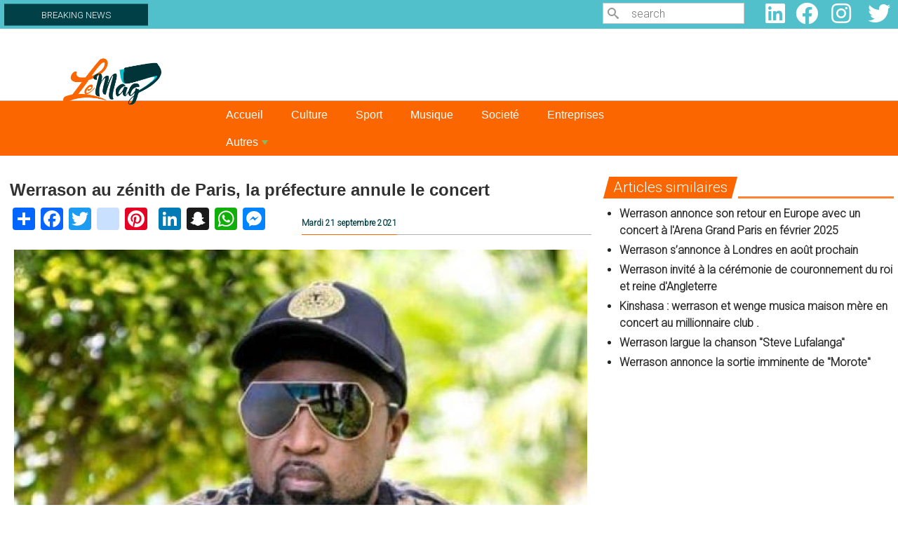

--- FILE ---
content_type: text/html; charset=UTF-8
request_url: https://www.lemag.cd/index.php/evenement/2021/09/21/werrason-au-zenith-de-paris-la-prefecture-annule-le-concert
body_size: 46558
content:

<!DOCTYPE html>
<html lang="fr" dir="ltr" prefix="content: http://purl.org/rss/1.0/modules/content/  dc: http://purl.org/dc/terms/  foaf: http://xmlns.com/foaf/0.1/  og: http://ogp.me/ns#  rdfs: http://www.w3.org/2000/01/rdf-schema#  schema: http://schema.org/  sioc: http://rdfs.org/sioc/ns#  sioct: http://rdfs.org/sioc/types#  skos: http://www.w3.org/2004/02/skos/core#  xsd: http://www.w3.org/2001/XMLSchema# " class="h-100">
  <head>
    <meta charset="utf-8" />
<script async src="https://pagead2.googlesyndication.com/pagead/js/adsbygoogle.js?client=ca-pub-4350692644120014"
     crossorigin="anonymous"></script>
<script>
  (adsbygoogle = window.adsbygoogle || []).push({
    google_ad_client: "ca-pub-4350692644120014",
    enable_page_level_ads: true
  });
</script><script async src="https://www.googletagmanager.com/gtag/js?id=G-4J1B94NJFP"></script>
<script>window.dataLayer = window.dataLayer || [];function gtag(){dataLayer.push(arguments)};gtag("js", new Date());gtag("set", "developer_id.dMDhkMT", true);gtag("config", "G-4J1B94NJFP", {"groups":"default","page_placeholder":"PLACEHOLDER_page_location","allow_ad_personalization_signals":false});</script>
<meta name="description" content="Werrason au zénith de Paris, la préfecture annule le concert" />
<meta name="abstract" content="Werrason au zénith de Paris, la préfecture annule le concert" />
<meta name="keywords" content="Werrason, Concert, Zénith, Paris" />
<meta name="geo.region" content="CD" />
<meta name="geo.placename" content="République démocratique du Congo" />
<meta http-equiv="content-language" content="fr" />
<link rel="canonical" href="https://www.lemag.cd/index.php/evenement/2021/09/21/werrason-au-zenith-de-paris-la-prefecture-annule-le-concert" />
<link rel="image_src" href="https://www.lemag.cd/sites/default/files/styles/image_de_la_une/public/2021-09/IMG-20210921-WA0032.jpg?itok=s0KRS88y" />
<meta name="original-source" content="https://www.lemag.cd/index.php/evenement/2021/09/21/werrason-au-zenith-de-paris-la-prefecture-annule-le-concert" />
<meta name="rights" content="copyright © G&amp;G SARL" />
<meta property="og:determiner" content="Automatic" />
<meta property="og:site_name" content="Lemag" />
<meta property="og:type" content="article" />
<meta property="og:url" content="https://www.lemag.cd/index.php/evenement/2021/09/21/werrason-au-zenith-de-paris-la-prefecture-annule-le-concert" />
<meta property="og:title" content="Werrason au zénith de Paris, la préfecture annule le concert" />
<meta property="og:description" content="Werrason au zénith de Paris, la préfecture annule le concert" />
<meta property="og:image" content="https://www.lemag.cd/sites/default/files/styles/image_de_la_une/public/2021-09/IMG-20210921-WA0032.jpg?itok=s0KRS88y" />
<meta property="og:image:url" content="https://www.lemag.cd/sites/default/files/styles/image_de_la_une/public/2021-09/IMG-20210921-WA0032.jpg?itok=s0KRS88y" />
<meta property="og:image:secure_url" content="https://www.lemag.cd/sites/default/files/styles/image_de_la_une/public/2021-09/IMG-20210921-WA0032.jpg?itok=s0KRS88y" />
<meta property="og:image:width" content="1200" />
<meta property="og:image:height" content="650" />
<meta property="og:updated_time" content="13:27:44" />
<meta property="og:country_name" content="République démocratique du Congo" />
<meta property="og:email" content="contact@lemag.cd" />
<meta property="og:phone_number" content="+243819582177" />
<meta property="article:author" content="Raphael KWAZI" />
<meta property="article:section" content="Événement" />
<meta property="article:tag" content="Werrason" />
<meta property="article:tag" content="Concert" />
<meta property="article:tag" content="Zénith" />
<meta property="article:tag" content="Paris" />
<meta property="article:published_time" content="2021-09-21T13:22:22+0100" />
<meta property="article:modified_time" content="13:27:44" />
<meta name="twitter:card" content="summary_large_image" />
<meta name="twitter:description" content="Werrason au zénith de Paris, la préfecture annule le concert" />
<meta name="twitter:site" content="@cdlemag" />
<meta name="twitter:title" content="Werrason au zénith de Paris, la préfecture annule le concert" />
<meta name="twitter:url" content="https://www.lemag.cd/index.php/evenement/2021/09/21/werrason-au-zenith-de-paris-la-prefecture-annule-le-concert" />
<meta name="twitter:image:width" content="1200" />
<meta name="twitter:image:alt" content="Werrason" />
<meta name="twitter:image:height" content="650" />
<meta name="Generator" content="Drupal 9 (https://www.drupal.org)" />
<meta name="MobileOptimized" content="width" />
<meta name="HandheldFriendly" content="true" />
<meta name="viewport" content="width=device-width, initial-scale=1.0" />
<link rel="stylesheet" href="https://fonts.googleapis.com/css?family=Roboto:300|Quicksand:300,500,regular&amp;subset=cyrillic,latin,latin-ext" media="all" />
<link rel="icon" href="/sites/default/files/logo%20le%20mag_2.png" type="image/png" />
<script>window.a2a_config=window.a2a_config||{};a2a_config.callbacks=[];a2a_config.overlays=[];a2a_config.templates={};</script>

    <title>Werrason au zénith de Paris, la préfecture annule le concert | Lemag - L&#039;information dans toute sa profondeur</title>
    <link rel="stylesheet" media="all" href="/sites/default/files/css/css_DfIk0kDE_97QqZBJr5TF4iiP6Rt7nG3gWSu-Jh5AKCY.css" />
<link rel="stylesheet" media="all" href="//cdnjs.cloudflare.com/ajax/libs/font-awesome/5.15.3/css/all.min.css" />
<link rel="stylesheet" media="all" href="/sites/default/files/css/css__6KLpymEPWXNB7T3Qj6j-4-55mXUVG1Spbv5biWGYUM.css" />
<link rel="stylesheet" media="all" href="https://ggpushcast.com/static/css/notifications-dialog.css" />
<link rel="stylesheet" media="all" href="/sites/default/files/css/css_bFAnD7_pNQzEddRt2zflAwXX9XtBEdqvFaRLAI2QsJE.css" />
<link rel="stylesheet" media="all" href="/sites/default/files/css/css_auomVlBmilrhPlmb18PeR7CFKTy02xJJ6umUp1JrBcc.css" />
<link rel="stylesheet" media="all" href="/sites/default/files/css/css_dUf1YpYzrtnEnrgJcmCQfPCueSuWeHWW0lemJxcG5Jw.css" />

    <script src="/sites/default/files/js/js_IeEmwUnjgVA3cx_KocPiflewshF9hOF1oVXfCzzt_VA.js"></script>

  </head>
  <body class="fontyourface path-node page-node-type-article    bg- d-flex flex-column h-100">
        <a href="#main-content" class="visually-hidden focusable skip-link">
      Aller au contenu principal
    </a>
    
      <div class="dialog-off-canvas-main-canvas d-flex flex-column h-100" data-off-canvas-main-canvas>
         

    
  
    
   
    
     
  
    
        
    
          
          
    
    
   
  
    
   
  
   
  
    
          
    
    <section class="BREAKING_NEWS">
        
          <div class="row content">
              
                          
				<div class="col-12 col-md-6 col-lg-8 ">
						  <div class="region region-breaking">
    <div id="block-logoapkfooter-2" class="block block-block-content block-block-content1f5f5d36-a168-4c8c-97c3-5bbde477bca7">
  
    
      
            <div class="clearfix text-formatted field field--name-body field--type-text-with-summary field--label-hidden field__item"><div class="logo-apk-footer" id="logo-apk-footer"><a href="https://play.google.com/store/apps/details?id=com.gontcho.lemagcd" target="_blank"><img alt="apkphone" data-entity-type="file" data-entity-uuid="30e82d7b-a092-4538-ac34-897865027e39" src="/sites/default/files/inline-images/banniere%20phone%20%281%29.jpg" width="429" height="112" loading="lazy" /></a></div>
</div>
      
  </div>
<div id="Breakcolom" class="col-12 col-md-4 col-lg-3 block block-block-content block-block-contentb763f0c0-c767-4d03-afb8-01eaab6a418c">
  
    
      
            <div class="clearfix text-formatted field field--name-body field--type-text-with-summary field--label-hidden field__item"><div id="BREAKING_label">
<div>
<h3>BREAKING NEWS</h3>
</div>
</div>
</div>
      
  </div>

  </div>

						
				</div>
				
		    		    
		    				    <div class="col-12 col-md-3 col-lg-2">
						  <div class="region region-search">
    <div class="search-block-form col-md-4 block block-search container-inline" data-drupal-selector="search-block-form" id="block-lemag-formulairederecherche" role="search">
  
    
      <form action="/search/node" method="get" id="search-block-form" accept-charset="UTF-8">
  <div class="icon"><i class="better_search"></i></div><div 0=" class=&quot;clearfix&quot;" class="js-form-item form-item js-form-type-search form-type-search js-form-item-keys form-item-keys form-no-label">
      <label for="edit-keys" class="visually-hidden">Search</label>
        
  <input title="Indiquer les termes à rechercher" placeholder="search" data-drupal-selector="edit-keys" type="search" id="edit-keys" name="keys" value="" size="20" maxlength="128" class="form-search" />


        </div>
<div class="visually-hidden form-actions js-form-wrapper form-wrapper" data-drupal-selector="edit-actions" id="edit-actions">
    <input data-drupal-selector="edit-submit" type="submit" id="edit-submit" value="Search" class="button js-form-submit form-submit btn btn-primary" />

</div>

</form>

  </div>

  </div>

				    </div>
		   		   
		   				    <div class="col-12 col-md-3 col-lg-2">
						  <div class="region region-social-media">
    <div id="block-lemag-socialmedialinks" class="col-md-3 block-social-media-links block block-social-media-links-block">
  
    
      

<ul class="social-media-links--platforms platforms inline horizontal">
      <li>
      <a class="social-media-link-icon--linkedin" href="https://www.linkedin.com/"  >
        <span class='fab fa-linkedin fa-2x'></span>
      </a>

          </li>
      <li>
      <a class="social-media-link-icon--facebook" href="https://www.facebook.com/LeMag.CD/"  >
        <span class='fab fa-facebook fa-2x'></span>
      </a>

          </li>
      <li>
      <a class="social-media-link-icon--instagram" href="https://www.instagram.com/lemag.cd/"  >
        <span class='fab fa-instagram fa-2x'></span>
      </a>

          </li>
      <li>
      <a class="social-media-link-icon--twitter" href="https://www.twitter.com/CdLemag"  >
        <span class='fab fa-twitter fa-2x'></span>
      </a>

          </li>
  </ul>

  </div>

  </div>

				    </div>
		   		   
        </div>
        
    </section>
    <section id="header">
        <div class="row content">
            
            				<div class="col-12 col-md-3">
				    
						  <div class="region region-logo">
    <div id="block-lemag-logole-mag" class="col-md-2 block block-block-content block-block-contente9633e64-4cb8-4ba3-8543-e5a2d841c190">
  
    
      
            <div class="clearfix text-formatted field field--name-body field--type-text-with-summary field--label-hidden field__item"><p><a href="/"><img alt="Le_mag-Logo" data-entity-type="file" data-entity-uuid="be3e2a13-c29d-45fe-821c-31304f4f42cf" src="/sites/default/files/inline-images/logo%20le%20mag.png" width="1064" height="502" loading="lazy" /></a></p></div>
      
  </div>

  </div>

				</div>
				
		    		    
		     				<div class="col-12 col-md-9">
				    
						  <div class="region region-baniere">
    <div class="views-element-container block block-views block-views-blockbannieres-block-1" id="block-lemag-views-block-bannieres-block-1">
  
    
      <div><div class="view view-bannieres view-id-bannieres view-display-id-block_1 js-view-dom-id-7c3323a0f8e244022eaa6285cb1ab4be562488d5d10a3058ef86adfb86b04069">
  
    
      
  
          </div>
</div>

  </div>

  </div>

				</div>
				
		                
            
		    			
        </div>
    </section>
    
    <section class="menu">
        <div class="row content">
            <div class="col-12 ">
							<div class="navbar">
			
					<nav class="navbar navbar-expand-lg navbar- text-dark bg-">
						<div class=" d-flex">
							
						<button class="navbar-toggler collapsed" type="button" data-bs-toggle="collapse"
						data-bs-target="#navbarSupportedContent" aria-controls="navbarSupportedContent"
						aria-expanded="false" aria-label="Toggle navigation">
							<span class="navbar-toggler-icon"></span>
						</button>
						<div class="collapse navbar-collapse justify-content-md-end flex-wrap" id="navbarSupportedContent">
								
								
								
								
								  <div class="region region-menu">
    <div id="block-lemag-smartmenusblock" class="block block-smartmenus block-smart-menus-block">
  
    
      <div class="smartmenus-block">
  

<nav class="main-nav smartmenus-nav" role="navigation">
  
                       <ul id="sm-main-menu"  class="sm-mint sm-horizontal sm sm-main" data-drupal-selector="smartmenu">                           <li class="sm-item first">
        <a href="/" class="sm-link" data-drupal-link-system-path="&lt;front&gt;">Accueil</a>
              </li>
                      <li class="sm-item">
        <a href="/culture" class="sm-link" data-drupal-link-system-path="taxonomy/term/2">Culture</a>
              </li>
                      <li class="sm-item">
        <a href="/sport" class="sm-link" data-drupal-link-system-path="taxonomy/term/7">Sport</a>
              </li>
                      <li class="sm-item">
        <a href="/musique" class="sm-link" data-drupal-link-system-path="taxonomy/term/8">Musique</a>
              </li>
                      <li class="sm-item">
        <a href="/societe" class="sm-link" data-drupal-link-system-path="taxonomy/term/7502">Societé</a>
              </li>
                      <li class="sm-item">
        <a href="/entreprises" class="sm-link" data-drupal-link-system-path="taxonomy/term/10">Entreprises</a>
              </li>
                      <li class="sm-item item-expanded last">
        <a href="" class="sm-link">Autres</a>
                                       <ul class="">
                          <li class="sm-item">
        <a href="/actualite" class="sm-link" data-drupal-link-system-path="taxonomy/term/264">Actualité</a>
              </li>
                      <li class="sm-item">
        <a href="/gastronomie" class="sm-link" data-drupal-link-system-path="taxonomy/term/5">Gastronomie</a>
              </li>
                      <li class="sm-item">
        <a href="/evenement" class="sm-link" data-drupal-link-system-path="taxonomy/term/6">Événements</a>
              </li>
                      <li class="sm-item">
        <a href="/innovation" class="sm-link" data-drupal-link-system-path="taxonomy/term/11">Innovation</a>
              </li>
                      <li class="sm-item">
        <a href="/medias" class="sm-link" data-drupal-link-system-path="taxonomy/term/4">Médias</a>
              </li>
                      <li class="sm-item">
        <a href="/telecoms" class="sm-link" data-drupal-link-system-path="taxonomy/term/1">Télécoms</a>
              </li>
                      <li class="sm-item">
        <a href="/mines" class="sm-link" data-drupal-link-system-path="taxonomy/term/3">Mines</a>
              </li>
                      <li class="sm-item">
        <a href="/rencontre" class="sm-link" data-drupal-link-system-path="taxonomy/term/9">Rencontre</a>
              </li>
                      <li class="sm-item">
        <a href="/sante" class="sm-link" data-drupal-link-system-path="taxonomy/term/3042">Santé</a>
              </li>
        </ul>
  
              </li>
        </ul>
   </nav>


</div>


  </div>

  </div>
			
						</div>
						</div>
					</nav>			
				</div>
			</div>
		    		   </div>
    </section>
     <section class='articles'>
				
           <div class="region region-topbar">
    <div data-drupal-messages-fallback class="hidden"></div>

  </div>

             
                 </section>
        <section class='articles'>
                
        <div class="row content">
            
            <div class=" col-12">
                      <div class="region region-content">
    <div class="views-element-container col-12 col-xl-8 block block-views block-views-blocknoeud-d-article-2022-block-1" id="block-views-block-noeud-d-article-2022-block-1">
  
    
      <div><div class="view view-noeud-d-article-2022 view-id-noeud_d_article_2022 view-display-id-block_1 js-view-dom-id-6ae7eb7f073fd7efc8e7e48774b43bff57ffccd9e035067d78ce21bd08bd7ac9">
  
    
      
      <div class="view-content">
          <div class="views-row"><div class="views-field views-field-nothing"><span class="field-content"><div id="TitreArticle">
                    <div id="divTitre">
                        <div id="vignetteListing">
                            <h1>Werrason au zénith de Paris, la préfecture annule le concert<br></h1>
                            <div class="row">
                                <div class="col-12 col-md-6">
                                    <div id="rex"><span class="a2a_kit a2a_kit_size_32 addtoany_list" data-a2a-url="https://www.lemag.cd/index.php/evenement/2021/09/21/werrason-au-zenith-de-paris-la-prefecture-annule-le-concert" data-a2a-title="Werrason au zénith de Paris, la préfecture annule le concert"><a class="a2a_dd addtoany_share" href="https://www.addtoany.com/share#url=https%3A%2F%2Fwww.lemag.cd%2Findex.php%2Fevenement%2F2021%2F09%2F21%2Fwerrason-au-zenith-de-paris-la-prefecture-annule-le-concert&amp;title=Werrason%20au%20z%C3%A9nith%20de%20Paris%2C%20la%20pr%C3%A9fecture%20annule%20le%20concert"></a><a class="a2a_button_facebook"></a><a class="a2a_button_twitter"></a><a class="a2a_button_instagram"></a><a class="a2a_button_pinterest"></a><a class="a2a_button_google_plus"></a><a class="a2a_button_linkedin"></a><a class="a2a_button_snapchat"></a><a class="a2a_button_whatsapp"></a><a class="a2a_button_facebook_messenger"></a></span>                                      
                                    </div>
                                </div>
                                <div class="order-sm-1 order-md-2 col-12 col-md-6">
                                    <div id="metaa"><div id="meta">Mardi 21 septembre 2021</div></div>
                                </div>
                            </div>
                        </div>
                    </div>
                    <div id="CorpsArticle">
                        <div id="vignette">
                            <div id="image">  <img loading="lazy" src="/sites/default/files/styles/style_noeud_d_article/public/2021-09/IMG-20210921-WA0032.jpg?itok=PuEwEItW" width="1260" height="960" alt="Werrason " typeof="Image" class="image-style-style-noeud-d-article" />


</div><div id="legende">Werrason </div>
                            <div class="auteur">
                                    
                                <span>Par Raphael KWAZI</span></div>
                        </div><div id="textArticle"></div>
                        <div id="rex">
                        </div>
                    </div>
                </div></span></div><div class="views-field views-field-body textArticle"><div class="field-content"><p><strong>Prévu le 25 septembre prochain au Zénith de Paris, le concert de l'artiste congolais Noël Ngiama Makanda Werrason a été annulé lundi 20 septembre 2021 par la préfecture de la  police parisienne. Les services de sécurité de la capitale française évoquent la raison d'éventuels troubles à l'ordre public que promettent les "combattants", ces groupes de la diaspora congolaise qui reprochent aux artistes leur proximité avec le pouvoir politique en RDC.</strong></p>

<p>"Considérant qu’un concert de l’artiste congolais Noël Ngiama Makanda dit Werrason est programmé le samedi 25 septembre 2021 à 20h au Zénith Paris- la Villette, que ce concert s’inscrit dans un contexte politique particulièrement tendu et violent entre partisans et opposants au régime en place en RDC ", fait savoir l'administration du préfet de police française. </p>

<p>L’artiste Werrasson est considéré comme proche de l’ancien président Joseph Kabila et son successeur l’actuel président Félix Tshisekedi, ce qui suscite une mobilisation croissante chez les opposants radicaux congolais de la diaspora installés en France: "les pays voisins européens qui ont déposé plusieurs déclarations des manifestations pour le 25 septembre prochain aux abords du Zénith avec l’intention d’en découdre avec les spectateurs du concert et de créer des désordres à l’intérieur et extérieur de la salle du concert", peut-on lire sur l’arrêté préfectoral.</p>

<p>Comme la cérémonie est annulée, l'organisateur va rembourser tous les billets vendus dans les différents points d’achat. Les yeux sont à présent tourné vers un autre concert, celui de Koffi Olomide prévu à Paris La Défense Arena.</p></div></div><div class="views-field views-field-nothing-1"><span class="field-content"><div id="TitreArticle">
                    <div id="mots-cles ">Mots-clés: <a href="/index.php/mot-cle/werrason" hreflang="fr">Werrason</a>, <a href="/index.php/mot-cle/concert" hreflang="fr">Concert</a>, <a href="/index.php/mot-cle/zenith" hreflang="fr">Zénith</a>, <a href="/index.php/mot-cle/paris" hreflang="fr">Paris</a></div><br />
                    <div id="rex"><span class="a2a_kit a2a_kit_size_32 addtoany_list" data-a2a-url="https://www.lemag.cd/index.php/evenement/2021/09/21/werrason-au-zenith-de-paris-la-prefecture-annule-le-concert" data-a2a-title="Werrason au zénith de Paris, la préfecture annule le concert"><a class="a2a_dd addtoany_share" href="https://www.addtoany.com/share#url=https%3A%2F%2Fwww.lemag.cd%2Findex.php%2Fevenement%2F2021%2F09%2F21%2Fwerrason-au-zenith-de-paris-la-prefecture-annule-le-concert&amp;title=Werrason%20au%20z%C3%A9nith%20de%20Paris%2C%20la%20pr%C3%A9fecture%20annule%20le%20concert"></a><a class="a2a_button_facebook"></a><a class="a2a_button_twitter"></a><a class="a2a_button_instagram"></a><a class="a2a_button_pinterest"></a><a class="a2a_button_google_plus"></a><a class="a2a_button_linkedin"></a><a class="a2a_button_snapchat"></a><a class="a2a_button_whatsapp"></a><a class="a2a_button_facebook_messenger"></a></span>
                        </div>
                </div></span></div></div>

    </div>
  
          </div>
</div>

  </div>
<div class="views-element-container col-12 col-xl-4 block block-views block-views-blocknoeud-d-article-2022-block-3" id="block-views-block-noeud-d-article-2022-block-3">
  
    
      <div><div class="view view-noeud-d-article-2022 view-id-noeud_d_article_2022 view-display-id-block_3 js-view-dom-id-67ea925de0d4b5c6b4b2b3a73a2110340297b603b9df48978d42846e2604ce52">
  
    
      <div class="view-header">
      <div class="block-title-wrapper style-10"><div class="block-title"><div id="rub">Articles similaires</div></div></div>
    </div>
      
      <div class="view-content">
      <div class="item-list">
  
  <ul>

          <li><div class="views-field views-field-nothing"><span class="field-content"><div id="similairetitle">
    <a href="/index.php/musique/2024/11/05/werrason-annonce-son-retour-en-europe-avec-un-concert-larena-grand-paris-en" hreflang="fr">Werrason annonce son retour en Europe avec un concert à l&#039;Arena Grand Paris en février 2025</a>
</div></span></div></li>
          <li><div class="views-field views-field-nothing"><span class="field-content"><div id="similairetitle">
    <a href="/index.php/musique/2023/06/21/werrason-sannonce-londres-en-aout-prochain" hreflang="fr">Werrason s’annonce à Londres en août prochain </a>
</div></span></div></li>
          <li><div class="views-field views-field-nothing"><span class="field-content"><div id="similairetitle">
    <a href="/index.php/musique/2023/05/05/werrason-invite-la-ceremonie-de-couronnement-du-roi-et-reine-dangleterre" hreflang="fr">Werrason invité à la cérémonie de couronnement du roi et reine d&#039;Angleterre </a>
</div></span></div></li>
          <li><div class="views-field views-field-nothing"><span class="field-content"><div id="similairetitle">
    <a href="/index.php/musique/2023/04/08/kinshasa-werrason-et-wenge-musica-maison-mere-en-concert-au-millionnaire-club" hreflang="fr">Kinshasa : werrason et wenge musica maison mère en concert au millionnaire club . </a>
</div></span></div></li>
          <li><div class="views-field views-field-nothing"><span class="field-content"><div id="similairetitle">
    <a href="/index.php/musique/2022/12/22/werrason-largue-la-chanson-steve-lufalanga" hreflang="fr">Werrason largue la chanson &quot;Steve Lufalanga&quot;</a>
</div></span></div></li>
          <li><div class="views-field views-field-nothing"><span class="field-content"><div id="similairetitle">
    <a href="/index.php/musique/2022/11/29/werrason-annonce-la-sortie-imminente-de-morote" hreflang="fr">Werrason annonce la sortie imminente de &quot;Morote&quot;</a>
</div></span></div></li>
    
  </ul>

</div>

    </div>
  
          </div>
</div>

  </div>
<div class="mailchimp-signup-subscribe-form Newsletter block block-mailchimp-signup block-mailchimp-signup-subscribe-blocklemag-mailchimp" data-drupal-selector="mailchimp-signup-subscribe-block-lemag-mailchimp-form" id="block-formulairedabonnementmailchimpabonnezvousauxalertesemail-2">
  
      <h2>Abonnez-vous aux alertes e-mail</h2>
    
      <div id="mailchimp-signup-subscribe-block-lemag-mailchimp-form"><form action="/index.php/evenement/2021/09/21/werrason-au-zenith-de-paris-la-prefecture-annule-le-concert" method="post" id="mailchimp-signup-subscribe-block-lemag-mailchimp-form" accept-charset="UTF-8">
  Inscrivez-vous à nos alertes e-mail pour être informé de chaque nouvelle publication<div id="mailchimp-response-mailchimp_signup_subscribe_block_lemag_mailchimp_form-wrapper"></div><div id="mailchimp-newsletter-228aba0d5b-mergefields" class="mailchimp-newsletter-mergefields"><div class="js-form-item form-item js-form-type-email form-type-email js-form-item-mergevars-email form-item-mergevars-email">
      <label for="edit-mergevars-email" class="js-form-required form-required">Email Address</label>
        
  <input data-drupal-selector="edit-mergevars-email" type="email" id="edit-mergevars-email" name="mergevars[EMAIL]" value="" size="25" maxlength="254" class="form-email required" required="required" aria-required="true" />


        </div>
</div>
  <input autocomplete="off" data-drupal-selector="form-xdvaouc61g8vvs4ox482cbmdpqa93-ggtn6-suoysq4" type="hidden" name="form_build_id" value="form-xDvaOUc61g8vvS4oX482cBMDPQA93_gGTn6-SuoYSQ4" />


  <input data-drupal-selector="edit-mailchimp-signup-subscribe-block-lemag-mailchimp-form" type="hidden" name="form_id" value="mailchimp_signup_subscribe_block_lemag_mailchimp_form" />

<div data-drupal-selector="edit-actions" class="form-actions js-form-wrapper form-wrapper" id="edit-actions">
    <input data-drupal-selector="mailchimp-signup-subscribe-block-lemag-mailchimp-form-edit-submit" type="submit" id="mailchimp-signup-subscribe-block-lemag-mailchimp-form-edit-submit" name="op" value="Souscrire" class="button js-form-submit form-submit btn btn-primary" />

</div>

</form>
</div>
  </div>
<div class="views-element-container block block-views block-views-blocknoeud-d-article-2022-block-2" id="block-views-block-noeud-d-article-2022-block-2">
  
    
      <div><div class="view view-noeud-d-article-2022 view-id-noeud_d_article_2022 view-display-id-block_2 js-view-dom-id-eb0fa3e7064349335df6590153687996c37acf375b445ee5d487bbbcc2b70156">
  
    
      <div class="view-header">
      <div class="block-title-wrapper style-10">
                                <div class="block-title"><div id="rub">Dans la même Catégorie</div></div>
                            </div>
    </div>
      
      <div class="view-content">
      <div id="views-bootstrap-noeud-d-article-2022-block-2"  class="grid views-view-grid">
  <div class="row">
          <div  class="col-md-6 col-lg-3">
        <div class="views-field views-field-nothing"><span class="field-content"><div id="vignette">
                                <div id="image">  <a href="/index.php/evenement/2024/10/17/herman-amisi-prepare-une-soiree-hilarante-au-centre-financier-de-kinshasa" hreflang="fr"><img loading="lazy" src="/sites/default/files/styles/la_une_2022_2/public/2024-10/1729156601457.jpg?itok=NxpeBPzC" width="840" height="640" alt="L&#039;humoriste congolais Herman Amisi. " typeof="Image" class="image-style-la-une-2022-2" />

</a>
</div>
                                <div id="Titre">
                                    <h1><a href="/index.php/evenement/2024/10/17/herman-amisi-prepare-une-soiree-hilarante-au-centre-financier-de-kinshasa" hreflang="fr">Herman Amisi prépare une soirée hilarante au Centre Financier de Kinshasa</a><br></h1><div id="meta">Jeudi 17 October 2024</div>
                                </div>
                            </div></span></div>
      </div>
          <div  class="col-md-6 col-lg-3">
        <div class="views-field views-field-nothing"><span class="field-content"><div id="vignette">
                                <div id="image">  <a href="/index.php/evenement/2024/10/10/deces-de-mutombo-dikembe-linhumation-prevue-le-12-octobre-atlanta-usa" hreflang="fr"><img loading="lazy" src="/sites/default/files/styles/la_une_2022_2/public/2024-10/Dikembe_Mutombo_at_the_Aspire4Sport_Congress_in_Doha._crop.jpg?itok=FX-7hb-Q" width="840" height="640" alt="Mutombo Dikembe " typeof="Image" class="image-style-la-une-2022-2" />

</a>
</div>
                                <div id="Titre">
                                    <h1><a href="/index.php/evenement/2024/10/10/deces-de-mutombo-dikembe-linhumation-prevue-le-12-octobre-atlanta-usa" hreflang="fr">Décès de Mutombo Dikembe : l&#039;inhumation prévue le 12 octobre à Atlanta, USA</a><br></h1><div id="meta">Jeudi 10 October 2024</div>
                                </div>
                            </div></span></div>
      </div>
          <div  class="col-md-6 col-lg-3">
        <div class="views-field views-field-nothing"><span class="field-content"><div id="vignette">
                                <div id="image">  <a href="/index.php/evenement/2023/07/03/lhumoriste-ronsia-kukiel-annonce-un-spectacle-dhumour-le-27-aout-prochain" hreflang="fr"><img loading="lazy" src="/sites/default/files/styles/la_une_2022_2/public/2023-07/1688328984348.jpg?itok=NJ9hDCqn" width="840" height="640" alt="Affiche du spectacle de l&#039;humoriste Ronsia Kukiel " typeof="Image" class="image-style-la-une-2022-2" />

</a>
</div>
                                <div id="Titre">
                                    <h1><a href="/index.php/evenement/2023/07/03/lhumoriste-ronsia-kukiel-annonce-un-spectacle-dhumour-le-27-aout-prochain" hreflang="fr">L&#039;humoriste Ronsia Kukiel annonce un spectacle d&#039;humour le 27 août prochain à Kinshasa </a><br></h1><div id="meta">Lundi 03 juillet 2023</div>
                                </div>
                            </div></span></div>
      </div>
          <div  class="col-md-6 col-lg-3">
        <div class="views-field views-field-nothing"><span class="field-content"><div id="vignette">
                                <div id="image">  <a href="/index.php/evenement/2023/05/03/upn-inauguration-par-le-chef-de-letat-de-batiment-acheves-loccasion-pour-les" hreflang="fr"><img loading="lazy" src="/sites/default/files/styles/la_une_2022_2/public/2023-05/1683147203953.jpg?itok=TwsCUwNQ" width="840" height="640" alt="Kinshasa, les étudiants de l&#039;université Pédagogique Nationale, mercredi 03 mai, photo by UPN. " typeof="Image" class="image-style-la-une-2022-2" />

</a>
</div>
                                <div id="Titre">
                                    <h1><a href="/index.php/evenement/2023/05/03/upn-inauguration-par-le-chef-de-letat-de-batiment-acheves-loccasion-pour-les" hreflang="fr">UPN-inauguration par le chef de l&#039;État de bâtiment achevés : l&#039;occasion pour les étudiants de manifester leurs ras-le-bol.</a><br></h1><div id="meta">Mercredi 03 mai 2023</div>
                                </div>
                            </div></span></div>
      </div>
      </div>
</div>

    </div>
  
          </div>
</div>

  </div>

  </div>

			</div>
        </div>
        
                </section>
		
	<main role="main" id="main">
	<section class="LaUne">
	        
            <div class="row content">
                
                    		            
		            		         </div>
		   
        </section>
    <section class="Atualite">
        <div class="row content">
            
            		    
		</div>
    </section>
    <section class="SportPopulaire">
            <div class="row content">
                
		        	        	
	        	        	</div>
    
        </section>
    <section class="CultureMusique">
        <div class="row content" >
              	        	
	        	            </div>
    </section>
    <section class="SocieteEntreprise">
            
            <div class="row content">
	            	        	
	        		        	            </div>
        </section>
    <section class="Gastronomie">
              
            <div class="row content">
                	        	
	        	            </div>
        
	    </section>
	<section class="Autres">
              
            <div class="row content">
                
                <div class="block-title-wrapper style-10">
                    <div class="block-title">
                            <div id="rub">Autres</div>
                        </div>
                </div>
                
                	        	
	        	            </div>
        
	    </section>
	<section class="Video">
              
            <div class="row content">
                <div class="block-title-wrapper style-10">
                        <div class="block-title">
                            <div id="rub">Vidéo</div>
                        </div>
                </div>
                
                	        	
	        	            </div>
        
	    </section>
	<section class="sub_content">
		     <div class="row content">
                		
			</div>
	 </section>
    <section class="Footer">
	    <div class="row content">
	        
	        
	                 			        <div class=" col-12 col-md-6 col-lg-4">
				    
                          <div class="region region-footer1">
    <div id="block-footer1adresse" class="block block-block-content block-block-content6f2d3e9b-ccf1-41a0-b1ee-b68846a70c86">
  
    
      
            <div class="clearfix text-formatted field field--name-body field--type-text-with-summary field--label-hidden field__item"><div id="Adresse"><img alt="logo_lemag" data-entity-type="file" data-entity-uuid="7cfe0e89-6533-4303-9ead-79a5cae831a6" src="/sites/default/files/inline-images/logos_lemag.png" width="1064" height="502" loading="lazy" /><div id="block_adrr"><a href="#">Lemag.cd</a><br />
L'information dans toute sa profondeur<br />
Un média de G&amp;G SARL<br /><a href="tel:+243818889400">+243 818 889 400</a><br />
B.P. 10362 KIN 1<br />
Kinshasa, République démocratique du Congo</div>
</div>
</div>
      
  </div>

  </div>

			        </div>
		              		              
		           			        <div class=" col-12 col-md-6 col-lg-2">
				    
                          <div class="region region-footer2">
    <div id="block-smartmenusblock-2" class="block block-smartmenus block-smart-menus-block">
  
    
      <div class="smartmenus-block">
  

<nav class="main-nav smartmenus-nav" role="navigation">
  
                       <ul id="sm-main-menu"  class="sm-mint sm-vertical sm sm-menu-mag" data-drupal-selector="smartmenu">                           <li class="sm-item first">
        <a href="/culture" class="sm-link" data-drupal-link-system-path="taxonomy/term/2">Culture</a>
              </li>
                      <li class="sm-item">
        <a href="/medias" class="sm-link" data-drupal-link-system-path="taxonomy/term/4">Médias</a>
              </li>
                      <li class="sm-item">
        <a href="/telecoms" class="sm-link" data-drupal-link-system-path="taxonomy/term/1">Télécoms</a>
              </li>
                      <li class="sm-item">
        <a href="/sport" class="sm-link" data-drupal-link-system-path="taxonomy/term/7">Sport</a>
              </li>
                      <li class="sm-item">
        <a href="/evenement" class="sm-link" data-drupal-link-system-path="taxonomy/term/6">Événements</a>
              </li>
                      <li class="sm-item">
        <a href="/musique" class="sm-link" data-drupal-link-system-path="taxonomy/term/8">Musique</a>
              </li>
                      <li class="sm-item item-expanded last">
        <a href="" class="sm-link">Autres</a>
                                       <ul class="">
                          <li class="sm-item">
        <a href="/mines" class="sm-link" data-drupal-link-system-path="taxonomy/term/3">Mines</a>
              </li>
                      <li class="sm-item">
        <a href="/rencontre" class="sm-link" data-drupal-link-system-path="taxonomy/term/9">Rencontre</a>
              </li>
                      <li class="sm-item">
        <a href="/startup" class="sm-link">Startup</a>
              </li>
                      <li class="sm-item">
        <a href="/innovation" class="sm-link" data-drupal-link-system-path="taxonomy/term/11">Innovation</a>
              </li>
                      <li class="sm-item">
        <a href="/gastronomie" class="sm-link" data-drupal-link-system-path="taxonomy/term/5">Gastronomie</a>
              </li>
                      <li class="sm-item">
        <a href="/sante" class="sm-link" data-drupal-link-system-path="taxonomy/term/3042">Santé</a>
              </li>
        </ul>
  
              </li>
        </ul>
   </nav>


</div>


  </div>

  </div>

			        </div>
		              		              
		           			        <div class=" col-12 col-md-6 col-lg-2">
				    
                          <div class="region region-footer3">
    <div id="block-footer3staff" class="block block-block-content block-block-content86bb686e-0443-413c-8367-f290ca49d845">
  
    
      
            <div class="clearfix text-formatted field field--name-body field--type-text-with-summary field--label-hidden field__item"><div id="staf">
<div><b>Equipe éditoriale</b></div>

<div>Ferramy Mvovi</div>

<div>Manassé Ntumba</div>

<div>Paul Mbenga</div>
</div>
</div>
      
  </div>

  </div>

			        </div>
		              		              
		            			        <div class=" col-12 col-md-6 col-lg-4">
                          <div class="region region-footer4">
    <div class="contact-message-feedback-form contact-message-form contact-form block block-contact-block" data-user-info-from-browser data-drupal-selector="contact-message-feedback-form" id="block-contactblock">
  
    
      <form action="/index.php/evenement/2021/09/21/werrason-au-zenith-de-paris-la-prefecture-annule-le-concert" method="post" id="contact-message-feedback-form" accept-charset="UTF-8">
  <div class="js-form-item form-item js-form-type-textfield form-type-textfield js-form-item-name form-item-name">
      <label for="edit-name" class="js-form-required form-required">Votre nom</label>
        
  <input data-drupal-selector="edit-name" type="text" id="edit-name" name="name" value="" size="60" maxlength="255" class="form-text required" required="required" aria-required="true" />


        </div>

  <input autocomplete="off" data-drupal-selector="form-dgmcg-xh-jpd7ncact7jooupehpaej5xzkoy7tav5om" type="hidden" name="form_build_id" value="form-DGmcg_xH-JPd7NCacT7jOOUPehPAeJ5xZKoy7tAv5OM" />


  <input data-drupal-selector="edit-contact-message-feedback-form" type="hidden" name="form_id" value="contact_message_feedback_form" />

<div class="js-form-item form-item js-form-type-email form-type-email js-form-item-mail form-item-mail">
      <label for="edit-mail" class="js-form-required form-required">Votre adresse de courriel</label>
        
  <input data-drupal-selector="edit-mail" type="email" id="edit-mail" name="mail" value="" size="60" maxlength="254" class="form-email required" required="required" aria-required="true" />


        </div>
<div class="field--type-string field--name-subject field--widget-string-textfield js-form-wrapper form-wrapper" data-drupal-selector="edit-subject-wrapper" id="edit-subject-wrapper">      <div class="js-form-item form-item js-form-type-textfield form-type-textfield js-form-item-subject-0-value form-item-subject-0-value">
      <label for="edit-subject-0-value" class="js-form-required form-required">Objet</label>
        
  <input class="js-text-full text-full form-text required" data-drupal-selector="edit-subject-0-value" type="text" id="edit-subject-0-value" name="subject[0][value]" value="" size="60" maxlength="100" placeholder="" required="required" aria-required="true" />


        </div>

  </div>
<div class="field--type-string-long field--name-message field--widget-string-textarea js-form-wrapper form-wrapper" data-drupal-selector="edit-message-wrapper" id="edit-message-wrapper">      <div class="js-form-item form-item js-form-type-textarea form-type-textarea js-form-item-message-0-value form-item-message-0-value">
      <label for="edit-message-0-value" class="js-form-required form-required">Message</label>
        <div class="form-textarea-wrapper">
  <textarea class="js-text-full text-full form-textarea required resize-vertical" data-drupal-selector="edit-message-0-value" id="edit-message-0-value" name="message[0][value]" rows="12" cols="60" placeholder="" required="required" aria-required="true"></textarea>
</div>

        </div>

  </div>
<div data-drupal-selector="edit-actions" class="form-actions js-form-wrapper form-wrapper" id="edit-actions--3">
    <input data-drupal-selector="edit-submit" type="submit" id="edit-submit--2" name="op" value="Envoyer le message" class="button button--primary js-form-submit form-submit btn btn-primary" />

</div>

</form>

  </div>

  </div>

			        </div>
		              
		              		              
                    			        <div class=" col-12">
				    
                          <div class="region region-footer">
    <div id="block-lemag-logoapkfooter" class="block block-block-content block-block-content1f5f5d36-a168-4c8c-97c3-5bbde477bca7">
  
    
      
            <div class="clearfix text-formatted field field--name-body field--type-text-with-summary field--label-hidden field__item"><div class="logo-apk-footer" id="logo-apk-footer"><a href="https://play.google.com/store/apps/details?id=com.gontcho.lemagcd" target="_blank"><img alt="apkphone" data-entity-type="file" data-entity-uuid="30e82d7b-a092-4538-ac34-897865027e39" src="/sites/default/files/inline-images/banniere%20phone%20%281%29.jpg" width="429" height="112" loading="lazy" /></a></div>
</div>
      
  </div>
<div id="block-lemag-copyright" class="block block-block-content block-block-contentfec6779a-955d-478c-a316-16e0a2cf656f">
  
    
      
            <div class="clearfix text-formatted field field--name-body field--type-text-with-summary field--label-hidden field__item"><p>Copyright © 2019-2023 Lemag.cd est édité par la société <a href="https://www.gontcho.com" target="_blank">G&amp;G SARL</a></p>
</div>
      
  </div>

  </div>

			        </div>
		              		 </div>
    </section>
        
	</main>
	

	
    
    
  </div>

    
    <script type="application/json" data-drupal-selector="drupal-settings-json">{"path":{"baseUrl":"\/index.php\/","scriptPath":null,"pathPrefix":"","currentPath":"node\/2767","currentPathIsAdmin":false,"isFront":false,"currentLanguage":"fr"},"pluralDelimiter":"\u0003","suppressDeprecationErrors":true,"ajaxPageState":{"libraries":"addtoany\/addtoany.front,asset_injector\/css\/logo_apk,asset_injector\/js\/verification_local_storage_publicite_apk,better_search\/background_fade,classy\/base,classy\/messages,core\/drupal.form,core\/internal.jquery.form,core\/normalize,ggpushcast\/ggpushcast.notifications_dialog,google_analytics\/google_analytics,lemag\/bootstrap5-js,lemag\/global-styling,smartmenus\/smartmenus-custom,social_media_links\/fontawesome.component,social_media_links\/social_media_links.theme,system\/base,views\/views.ajax,views\/views.module","theme":"lemag","theme_token":null},"ajaxTrustedUrl":{"form_action_p_pvdeGsVG5zNF_XLGPTvYSKCf43t8qZYSwcfZl2uzM":true,"\/index.php\/evenement\/2021\/09\/21\/werrason-au-zenith-de-paris-la-prefecture-annule-le-concert?ajax_form=1":true,"\/search\/node":true},"google_analytics":{"account":"G-4J1B94NJFP","trackOutbound":true,"trackMailto":true,"trackTel":true,"trackDownload":true,"trackDownloadExtensions":"7z|aac|arc|arj|asf|asx|avi|bin|csv|doc(x|m)?|dot(x|m)?|exe|flv|gif|gz|gzip|hqx|jar|jpe?g|js|mp(2|3|4|e?g)|mov(ie)?|msi|msp|pdf|phps|png|ppt(x|m)?|pot(x|m)?|pps(x|m)?|ppam|sld(x|m)?|thmx|qtm?|ra(m|r)?|sea|sit|tar|tgz|torrent|txt|wav|wma|wmv|wpd|xls(x|m|b)?|xlt(x|m)|xlam|xml|z|zip"},"ajax":{"mailchimp-signup-subscribe-block-lemag-mailchimp-form-edit-submit":{"callback":"::ajaxSubmit","response_wrapper":"mailchimp-response-mailchimp_signup_subscribe_block_lemag_mailchimp_form-wrapper","event":"mousedown","keypress":true,"prevent":"click","url":"\/index.php\/evenement\/2021\/09\/21\/werrason-au-zenith-de-paris-la-prefecture-annule-le-concert?ajax_form=1","dialogType":"ajax","submit":{"_triggering_element_name":"op","_triggering_element_value":"Souscrire"}}},"views":{"ajax_path":"\/index.php\/views\/ajax","ajaxViews":{"views_dom_id:7c3323a0f8e244022eaa6285cb1ab4be562488d5d10a3058ef86adfb86b04069":{"view_name":"bannieres","view_display_id":"block_1","view_args":"","view_path":"\/node\/2767","view_base_path":null,"view_dom_id":"7c3323a0f8e244022eaa6285cb1ab4be562488d5d10a3058ef86adfb86b04069","pager_element":0}}},"user":{"uid":0,"permissionsHash":"29a27a49aca15073bb686c7f11462eddae9a66bad375e3a523db1c770f398c0e"}}</script>
<script src="/sites/default/files/js/js_NKiYRK1jsxKMbrVuuLH-9rKMmOOB1-XZeDjag9k8xrs.js"></script>
<script src="https://static.addtoany.com/menu/page.js" async></script>
<script src="/sites/default/files/js/js_ub51wMJa7a5s4rqOWoE6LS41MCo9CtIgrOXRfmOjgqI.js"></script>
<script src="https://ggpushcast.com/static/js/notifications.js"></script>
<script src="/sites/default/files/js/js_7eBRSzhGfzqrje9CBTprfbyobKCWU3TD3AZuBGJZMyY.js"></script>

  </body>
</html>


--- FILE ---
content_type: text/html; charset=utf-8
request_url: https://www.google.com/recaptcha/api2/aframe
body_size: 267
content:
<!DOCTYPE HTML><html><head><meta http-equiv="content-type" content="text/html; charset=UTF-8"></head><body><script nonce="hQam5vG2ut3n71vXHRqyQg">/** Anti-fraud and anti-abuse applications only. See google.com/recaptcha */ try{var clients={'sodar':'https://pagead2.googlesyndication.com/pagead/sodar?'};window.addEventListener("message",function(a){try{if(a.source===window.parent){var b=JSON.parse(a.data);var c=clients[b['id']];if(c){var d=document.createElement('img');d.src=c+b['params']+'&rc='+(localStorage.getItem("rc::a")?sessionStorage.getItem("rc::b"):"");window.document.body.appendChild(d);sessionStorage.setItem("rc::e",parseInt(sessionStorage.getItem("rc::e")||0)+1);localStorage.setItem("rc::h",'1769013683724');}}}catch(b){}});window.parent.postMessage("_grecaptcha_ready", "*");}catch(b){}</script></body></html>